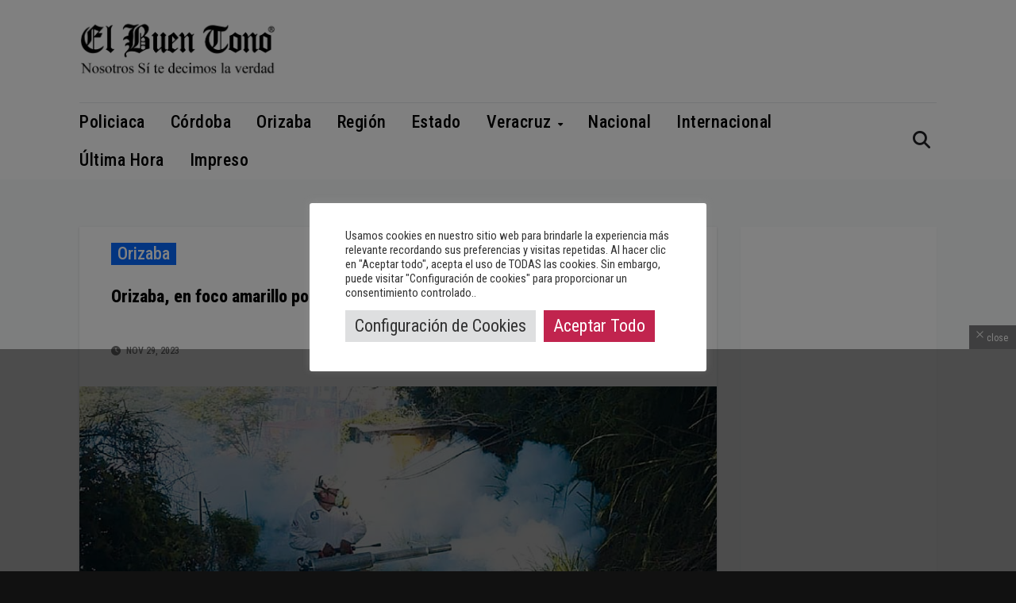

--- FILE ---
content_type: text/html; charset=utf-8
request_url: https://www.google.com/recaptcha/api2/aframe
body_size: 267
content:
<!DOCTYPE HTML><html><head><meta http-equiv="content-type" content="text/html; charset=UTF-8"></head><body><script nonce="0HKALHwiCFm-VEvWlnQCeQ">/** Anti-fraud and anti-abuse applications only. See google.com/recaptcha */ try{var clients={'sodar':'https://pagead2.googlesyndication.com/pagead/sodar?'};window.addEventListener("message",function(a){try{if(a.source===window.parent){var b=JSON.parse(a.data);var c=clients[b['id']];if(c){var d=document.createElement('img');d.src=c+b['params']+'&rc='+(localStorage.getItem("rc::a")?sessionStorage.getItem("rc::b"):"");window.document.body.appendChild(d);sessionStorage.setItem("rc::e",parseInt(sessionStorage.getItem("rc::e")||0)+1);localStorage.setItem("rc::h",'1769480099519');}}}catch(b){}});window.parent.postMessage("_grecaptcha_ready", "*");}catch(b){}</script></body></html>